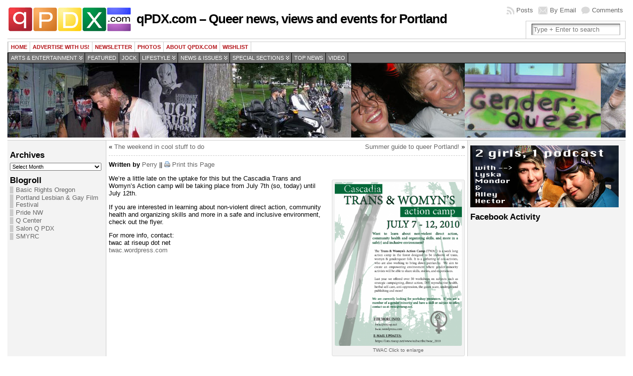

--- FILE ---
content_type: text/html; charset=UTF-8
request_url: https://archive.qpdx.com/2010/07/trans-womyns-action-camp-begins-today/
body_size: 8961
content:
<!DOCTYPE html PUBLIC "-//W3C//DTD XHTML 1.0 Transitional//EN" "http://www.w3.org/TR/xhtml1/DTD/xhtml1-transitional.dtd">
<html xmlns="http://www.w3.org/1999/xhtml" lang="en-US">
<head>
<meta http-equiv="Content-Type" content="text/html; charset=UTF-8" />
<meta http-equiv="X-UA-Compatible" content="IE=EmulateIE7" />
<link rel="stylesheet" href="https://archive.qpdx.com/?bfa_ata_file=css" type="text/css" media="all" />
<title>Trans &#038; Womyn&#8217;s Action Camp begins today! &#124; qPDX.com &#8211; Queer news, views and events for Portland</title>
<link rel="shortcut icon" href="https://archive.qpdx.com/wp-content/themes/atahualpa353/atahualpa353/images/favicon/logo1-sq.ico" /><link rel="canonical" href="https://archive.qpdx.com/2010/07/trans-womyns-action-camp-begins-today/" /><link rel="alternate" type="application/rss+xml" title="qPDX.com &#8211; Queer news, views and events for Portland RSS Feed" href="https://archive.qpdx.com/feed/" />
<link rel="alternate" type="application/atom+xml" title="qPDX.com &#8211; Queer news, views and events for Portland Atom Feed" href="https://archive.qpdx.com/feed/atom/" />
<link rel="pingback" href="https://archive.qpdx.com/xmlrpc.php" />
<meta name='robots' content='max-image-preview:large' />
<link rel='dns-prefetch' href='//s.w.org' />
<script type="text/javascript">
window._wpemojiSettings = {"baseUrl":"https:\/\/s.w.org\/images\/core\/emoji\/13.1.0\/72x72\/","ext":".png","svgUrl":"https:\/\/s.w.org\/images\/core\/emoji\/13.1.0\/svg\/","svgExt":".svg","source":{"concatemoji":"https:\/\/archive.qpdx.com\/wp-includes\/js\/wp-emoji-release.min.js?ver=5.9.12"}};
/*! This file is auto-generated */
!function(e,a,t){var n,r,o,i=a.createElement("canvas"),p=i.getContext&&i.getContext("2d");function s(e,t){var a=String.fromCharCode;p.clearRect(0,0,i.width,i.height),p.fillText(a.apply(this,e),0,0);e=i.toDataURL();return p.clearRect(0,0,i.width,i.height),p.fillText(a.apply(this,t),0,0),e===i.toDataURL()}function c(e){var t=a.createElement("script");t.src=e,t.defer=t.type="text/javascript",a.getElementsByTagName("head")[0].appendChild(t)}for(o=Array("flag","emoji"),t.supports={everything:!0,everythingExceptFlag:!0},r=0;r<o.length;r++)t.supports[o[r]]=function(e){if(!p||!p.fillText)return!1;switch(p.textBaseline="top",p.font="600 32px Arial",e){case"flag":return s([127987,65039,8205,9895,65039],[127987,65039,8203,9895,65039])?!1:!s([55356,56826,55356,56819],[55356,56826,8203,55356,56819])&&!s([55356,57332,56128,56423,56128,56418,56128,56421,56128,56430,56128,56423,56128,56447],[55356,57332,8203,56128,56423,8203,56128,56418,8203,56128,56421,8203,56128,56430,8203,56128,56423,8203,56128,56447]);case"emoji":return!s([10084,65039,8205,55357,56613],[10084,65039,8203,55357,56613])}return!1}(o[r]),t.supports.everything=t.supports.everything&&t.supports[o[r]],"flag"!==o[r]&&(t.supports.everythingExceptFlag=t.supports.everythingExceptFlag&&t.supports[o[r]]);t.supports.everythingExceptFlag=t.supports.everythingExceptFlag&&!t.supports.flag,t.DOMReady=!1,t.readyCallback=function(){t.DOMReady=!0},t.supports.everything||(n=function(){t.readyCallback()},a.addEventListener?(a.addEventListener("DOMContentLoaded",n,!1),e.addEventListener("load",n,!1)):(e.attachEvent("onload",n),a.attachEvent("onreadystatechange",function(){"complete"===a.readyState&&t.readyCallback()})),(n=t.source||{}).concatemoji?c(n.concatemoji):n.wpemoji&&n.twemoji&&(c(n.twemoji),c(n.wpemoji)))}(window,document,window._wpemojiSettings);
</script>
<style type="text/css">
img.wp-smiley,
img.emoji {
	display: inline !important;
	border: none !important;
	box-shadow: none !important;
	height: 1em !important;
	width: 1em !important;
	margin: 0 0.07em !important;
	vertical-align: -0.1em !important;
	background: none !important;
	padding: 0 !important;
}
</style>
	<link rel='stylesheet' id='wp-block-library-css'  href='https://archive.qpdx.com/wp-includes/css/dist/block-library/style.min.css?ver=5.9.12' type='text/css' media='all' />
<style id='global-styles-inline-css' type='text/css'>
body{--wp--preset--color--black: #000000;--wp--preset--color--cyan-bluish-gray: #abb8c3;--wp--preset--color--white: #ffffff;--wp--preset--color--pale-pink: #f78da7;--wp--preset--color--vivid-red: #cf2e2e;--wp--preset--color--luminous-vivid-orange: #ff6900;--wp--preset--color--luminous-vivid-amber: #fcb900;--wp--preset--color--light-green-cyan: #7bdcb5;--wp--preset--color--vivid-green-cyan: #00d084;--wp--preset--color--pale-cyan-blue: #8ed1fc;--wp--preset--color--vivid-cyan-blue: #0693e3;--wp--preset--color--vivid-purple: #9b51e0;--wp--preset--gradient--vivid-cyan-blue-to-vivid-purple: linear-gradient(135deg,rgba(6,147,227,1) 0%,rgb(155,81,224) 100%);--wp--preset--gradient--light-green-cyan-to-vivid-green-cyan: linear-gradient(135deg,rgb(122,220,180) 0%,rgb(0,208,130) 100%);--wp--preset--gradient--luminous-vivid-amber-to-luminous-vivid-orange: linear-gradient(135deg,rgba(252,185,0,1) 0%,rgba(255,105,0,1) 100%);--wp--preset--gradient--luminous-vivid-orange-to-vivid-red: linear-gradient(135deg,rgba(255,105,0,1) 0%,rgb(207,46,46) 100%);--wp--preset--gradient--very-light-gray-to-cyan-bluish-gray: linear-gradient(135deg,rgb(238,238,238) 0%,rgb(169,184,195) 100%);--wp--preset--gradient--cool-to-warm-spectrum: linear-gradient(135deg,rgb(74,234,220) 0%,rgb(151,120,209) 20%,rgb(207,42,186) 40%,rgb(238,44,130) 60%,rgb(251,105,98) 80%,rgb(254,248,76) 100%);--wp--preset--gradient--blush-light-purple: linear-gradient(135deg,rgb(255,206,236) 0%,rgb(152,150,240) 100%);--wp--preset--gradient--blush-bordeaux: linear-gradient(135deg,rgb(254,205,165) 0%,rgb(254,45,45) 50%,rgb(107,0,62) 100%);--wp--preset--gradient--luminous-dusk: linear-gradient(135deg,rgb(255,203,112) 0%,rgb(199,81,192) 50%,rgb(65,88,208) 100%);--wp--preset--gradient--pale-ocean: linear-gradient(135deg,rgb(255,245,203) 0%,rgb(182,227,212) 50%,rgb(51,167,181) 100%);--wp--preset--gradient--electric-grass: linear-gradient(135deg,rgb(202,248,128) 0%,rgb(113,206,126) 100%);--wp--preset--gradient--midnight: linear-gradient(135deg,rgb(2,3,129) 0%,rgb(40,116,252) 100%);--wp--preset--duotone--dark-grayscale: url('#wp-duotone-dark-grayscale');--wp--preset--duotone--grayscale: url('#wp-duotone-grayscale');--wp--preset--duotone--purple-yellow: url('#wp-duotone-purple-yellow');--wp--preset--duotone--blue-red: url('#wp-duotone-blue-red');--wp--preset--duotone--midnight: url('#wp-duotone-midnight');--wp--preset--duotone--magenta-yellow: url('#wp-duotone-magenta-yellow');--wp--preset--duotone--purple-green: url('#wp-duotone-purple-green');--wp--preset--duotone--blue-orange: url('#wp-duotone-blue-orange');--wp--preset--font-size--small: 13px;--wp--preset--font-size--medium: 20px;--wp--preset--font-size--large: 36px;--wp--preset--font-size--x-large: 42px;}.has-black-color{color: var(--wp--preset--color--black) !important;}.has-cyan-bluish-gray-color{color: var(--wp--preset--color--cyan-bluish-gray) !important;}.has-white-color{color: var(--wp--preset--color--white) !important;}.has-pale-pink-color{color: var(--wp--preset--color--pale-pink) !important;}.has-vivid-red-color{color: var(--wp--preset--color--vivid-red) !important;}.has-luminous-vivid-orange-color{color: var(--wp--preset--color--luminous-vivid-orange) !important;}.has-luminous-vivid-amber-color{color: var(--wp--preset--color--luminous-vivid-amber) !important;}.has-light-green-cyan-color{color: var(--wp--preset--color--light-green-cyan) !important;}.has-vivid-green-cyan-color{color: var(--wp--preset--color--vivid-green-cyan) !important;}.has-pale-cyan-blue-color{color: var(--wp--preset--color--pale-cyan-blue) !important;}.has-vivid-cyan-blue-color{color: var(--wp--preset--color--vivid-cyan-blue) !important;}.has-vivid-purple-color{color: var(--wp--preset--color--vivid-purple) !important;}.has-black-background-color{background-color: var(--wp--preset--color--black) !important;}.has-cyan-bluish-gray-background-color{background-color: var(--wp--preset--color--cyan-bluish-gray) !important;}.has-white-background-color{background-color: var(--wp--preset--color--white) !important;}.has-pale-pink-background-color{background-color: var(--wp--preset--color--pale-pink) !important;}.has-vivid-red-background-color{background-color: var(--wp--preset--color--vivid-red) !important;}.has-luminous-vivid-orange-background-color{background-color: var(--wp--preset--color--luminous-vivid-orange) !important;}.has-luminous-vivid-amber-background-color{background-color: var(--wp--preset--color--luminous-vivid-amber) !important;}.has-light-green-cyan-background-color{background-color: var(--wp--preset--color--light-green-cyan) !important;}.has-vivid-green-cyan-background-color{background-color: var(--wp--preset--color--vivid-green-cyan) !important;}.has-pale-cyan-blue-background-color{background-color: var(--wp--preset--color--pale-cyan-blue) !important;}.has-vivid-cyan-blue-background-color{background-color: var(--wp--preset--color--vivid-cyan-blue) !important;}.has-vivid-purple-background-color{background-color: var(--wp--preset--color--vivid-purple) !important;}.has-black-border-color{border-color: var(--wp--preset--color--black) !important;}.has-cyan-bluish-gray-border-color{border-color: var(--wp--preset--color--cyan-bluish-gray) !important;}.has-white-border-color{border-color: var(--wp--preset--color--white) !important;}.has-pale-pink-border-color{border-color: var(--wp--preset--color--pale-pink) !important;}.has-vivid-red-border-color{border-color: var(--wp--preset--color--vivid-red) !important;}.has-luminous-vivid-orange-border-color{border-color: var(--wp--preset--color--luminous-vivid-orange) !important;}.has-luminous-vivid-amber-border-color{border-color: var(--wp--preset--color--luminous-vivid-amber) !important;}.has-light-green-cyan-border-color{border-color: var(--wp--preset--color--light-green-cyan) !important;}.has-vivid-green-cyan-border-color{border-color: var(--wp--preset--color--vivid-green-cyan) !important;}.has-pale-cyan-blue-border-color{border-color: var(--wp--preset--color--pale-cyan-blue) !important;}.has-vivid-cyan-blue-border-color{border-color: var(--wp--preset--color--vivid-cyan-blue) !important;}.has-vivid-purple-border-color{border-color: var(--wp--preset--color--vivid-purple) !important;}.has-vivid-cyan-blue-to-vivid-purple-gradient-background{background: var(--wp--preset--gradient--vivid-cyan-blue-to-vivid-purple) !important;}.has-light-green-cyan-to-vivid-green-cyan-gradient-background{background: var(--wp--preset--gradient--light-green-cyan-to-vivid-green-cyan) !important;}.has-luminous-vivid-amber-to-luminous-vivid-orange-gradient-background{background: var(--wp--preset--gradient--luminous-vivid-amber-to-luminous-vivid-orange) !important;}.has-luminous-vivid-orange-to-vivid-red-gradient-background{background: var(--wp--preset--gradient--luminous-vivid-orange-to-vivid-red) !important;}.has-very-light-gray-to-cyan-bluish-gray-gradient-background{background: var(--wp--preset--gradient--very-light-gray-to-cyan-bluish-gray) !important;}.has-cool-to-warm-spectrum-gradient-background{background: var(--wp--preset--gradient--cool-to-warm-spectrum) !important;}.has-blush-light-purple-gradient-background{background: var(--wp--preset--gradient--blush-light-purple) !important;}.has-blush-bordeaux-gradient-background{background: var(--wp--preset--gradient--blush-bordeaux) !important;}.has-luminous-dusk-gradient-background{background: var(--wp--preset--gradient--luminous-dusk) !important;}.has-pale-ocean-gradient-background{background: var(--wp--preset--gradient--pale-ocean) !important;}.has-electric-grass-gradient-background{background: var(--wp--preset--gradient--electric-grass) !important;}.has-midnight-gradient-background{background: var(--wp--preset--gradient--midnight) !important;}.has-small-font-size{font-size: var(--wp--preset--font-size--small) !important;}.has-medium-font-size{font-size: var(--wp--preset--font-size--medium) !important;}.has-large-font-size{font-size: var(--wp--preset--font-size--large) !important;}.has-x-large-font-size{font-size: var(--wp--preset--font-size--x-large) !important;}
</style>
<script type='text/javascript' src='https://archive.qpdx.com/wp-includes/js/jquery/jquery.min.js?ver=3.6.0' id='jquery-core-js'></script>
<script type='text/javascript' src='https://archive.qpdx.com/wp-includes/js/jquery/jquery-migrate.min.js?ver=3.3.2' id='jquery-migrate-js'></script>
<link rel="https://api.w.org/" href="https://archive.qpdx.com/wp-json/" /><link rel="alternate" type="application/json" href="https://archive.qpdx.com/wp-json/wp/v2/posts/5559" /><link rel="EditURI" type="application/rsd+xml" title="RSD" href="https://archive.qpdx.com/xmlrpc.php?rsd" />
<link rel="wlwmanifest" type="application/wlwmanifest+xml" href="https://archive.qpdx.com/wp-includes/wlwmanifest.xml" /> 
<link rel="canonical" href="https://archive.qpdx.com/2010/07/trans-womyns-action-camp-begins-today/" />
<link rel='shortlink' href='https://archive.qpdx.com/?p=5559' />
<link rel="alternate" type="application/json+oembed" href="https://archive.qpdx.com/wp-json/oembed/1.0/embed?url=https%3A%2F%2Farchive.qpdx.com%2F2010%2F07%2Ftrans-womyns-action-camp-begins-today%2F" />
<link rel="alternate" type="text/xml+oembed" href="https://archive.qpdx.com/wp-json/oembed/1.0/embed?url=https%3A%2F%2Farchive.qpdx.com%2F2010%2F07%2Ftrans-womyns-action-camp-begins-today%2F&#038;format=xml" />
	<script type="text/javascript" src="https://archive.qpdx.com/?bfa_ata_file=js"></script>
	<link rel="icon" href="https://archive.qpdx.com/wp-content/uploads/2011/09/logo-burt-150x50.gif" sizes="32x32" />
<link rel="icon" href="https://archive.qpdx.com/wp-content/uploads/2011/09/logo-burt.gif" sizes="192x192" />
<link rel="apple-touch-icon" href="https://archive.qpdx.com/wp-content/uploads/2011/09/logo-burt.gif" />
<meta name="msapplication-TileImage" content="https://archive.qpdx.com/wp-content/uploads/2011/09/logo-burt.gif" />
<script type='text/javascript' src='http://partner.googleadservices.com/gampad/google_service.js'>
</script>
<script type='text/javascript'>
GS_googleAddAdSenseService("ca-pub-9769360859844279");
GS_googleEnableAllServices();
</script>
<script type='text/javascript'>
GA_googleAddSlot("ca-pub-9769360859844279", "125x125_box_1_qpdx");
GA_googleAddSlot("ca-pub-9769360859844279", "125x125_box_2_qpdx");
GA_googleAddSlot("ca-pub-9769360859844279", "125x125_box_3_qpdx");
GA_googleAddSlot("ca-pub-9769360859844279", "125x125_box_4_qpdx");
GA_googleAddSlot("ca-pub-9769360859844279", "125x125_box_5_qpdx");
GA_googleAddSlot("ca-pub-9769360859844279", "125x125_box_6_qpdx");
</script>
<script type='text/javascript'>
GA_googleFetchAds();
</script>

<!--[if IE 6]>
<script type="text/javascript" src="https://archive.qpdx.com/wp-content/themes/atahualpa353/atahualpa353/js/DD_roundies.js"></script>
<script type="text/javascript">DD_roundies.addRule('a.posts-icon, a.comments-icon, a.email-icon, img.logo');</script>
<![endif]-->
<script type="text/javascript" src="https://archive.qpdx.com/wp-content/themes/atahualpa353/atahualpa353/js/jquery.cross-slide.js"></script>
</head>
<body class="post-template-default single single-post postid-5559 single-format-standard">
<div id="wrapper">
<div id="container">
<table id="layout" border="0" cellspacing="0" cellpadding="0">
<colgroup>
<col class="colone" /><col class="coltwo" />
<col class="colthree" /></colgroup> 
	<tr>

		<!-- Header -->
		<td id="header" colspan="3">

		<div id="top_header_widget" class="bfa_widget_area"></div><table id="logoarea" cellpadding="0" cellspacing="0" border="0" width="100%"><tr><td rowspan="2" valign="middle" class="logoarea-logo"><a href="https://archive.qpdx.com/"><img class="logo" src="https://archive.qpdx.com/wp-content/themes/atahualpa353/atahualpa353/images/logo-burt.gif" alt="qPDX.com &#8211; Queer news, views and events for Portland" /></a></td><td rowspan="2" valign="middle" class="logoarea-title"><h2 class="blogtitle"><a href="https://archive.qpdx.com/">qPDX.com &#8211; Queer news, views and events for Portland</a></h2></td><td class="feed-icons" valign="middle" align="right"><div class="clearfix rss-box"><a class="comments-icon" rel="nofollow" href="https://archive.qpdx.com/comments/feed/" title="Subscribe to the COMMENTS feed">Comments</a><a class="email-icon" rel="nofollow" href="http://feedburner.google.com/fb/a/mailverify?uri=&amp;loc=en_US" title="Subscribe by EMAIL">By Email</a><a class="posts-icon" rel="nofollow" href="https://archive.qpdx.com/feed/" title="Subscribe to the POSTS feed">Posts</a></div></td></tr><tr><td valign="bottom" class="search-box" align="right"><div class="searchbox">
				<form method="get" class="searchform" action="https://archive.qpdx.com/">
				<div class="searchbox-form">
					<input type="text" class="text inputblur" onfocus="this.value=''" 
					value="Type + Enter to search" onblur="this.value='Type + Enter to search'" name="s" /></div>
				</form>
			</div>
			</td></tr></table> <div class="horbar1">&nbsp;</div> <div id="menu1"><ul id="rmenu2" class="clearfix rMenu-hor rMenu">
<li class="page_item"><a href="https://archive.qpdx.com/" title="qPDX.com &#8211; Queer news, views and events for Portland">Home</a></li>
<li class="page_item page-item-4999"><a href="https://archive.qpdx.com/advertise/">Advertise with us!</a></li>
<li class="page_item page-item-12212"><a href="https://archive.qpdx.com/newsletter/">Newsletter</a></li>
<li class="page_item page-item-2209"><a href="https://archive.qpdx.com/photos/">Photos</a></li>
<li class="page_item page-item-2111 page_item_has_children"><a href="https://archive.qpdx.com/about-qpdxcom/">About QPDX.com</a>
<ul class='children'>
	<li class="page_item page-item-10 current_page_parent"><a href="https://archive.qpdx.com/about-qpdxcom/about-your-blogger/">Who we are</a></li>
</ul>
</li>
<li class="page_item page-item-2050"><a href="https://archive.qpdx.com/wishlist/">wishlist</a></li>
</ul></div>
 <div id="menu2"><ul id="rmenu" class="clearfix rMenu-hor rMenu">
	<li class="rMenu-expand cat-item cat-item-2055"><a href="https://archive.qpdx.com/category/ae/">Arts &amp; Entertainment</a>
 <ul class="rMenu-ver children">
	<li class="cat-item cat-item-18"><a href="https://archive.qpdx.com/category/ae/art/">Art</a>
</li>
	<li class="cat-item cat-item-13"><a href="https://archive.qpdx.com/category/ae/film/">Film</a>
</li>
	<li class="cat-item cat-item-54"><a href="https://archive.qpdx.com/category/ae/imbibe/">Imbibe</a>
</li>
	<li class="cat-item cat-item-8"><a href="https://archive.qpdx.com/category/ae/music/">Music</a>
</li>
	<li class="cat-item cat-item-10"><a href="https://archive.qpdx.com/category/ae/night-out/">Night Out!</a>
</li>
	<li class="cat-item cat-item-17"><a href="https://archive.qpdx.com/category/ae/stage/">Stage</a>
</li>
	<li class="cat-item cat-item-5"><a href="https://archive.qpdx.com/category/ae/tv/">TV</a>
</li>
	<li class="cat-item cat-item-19"><a href="https://archive.qpdx.com/category/ae/words/">Words</a>
</li>
</ul>
</li>
	<li class="cat-item cat-item-3962"><a href="https://archive.qpdx.com/category/featured/">Featured</a>
</li>
	<li class="cat-item cat-item-142"><a href="https://archive.qpdx.com/category/jock/">Jock</a>
</li>
	<li class="rMenu-expand cat-item cat-item-2054"><a href="https://archive.qpdx.com/category/lifestyle/">Lifestyle</a>
 <ul class="rMenu-ver children">
	<li class="cat-item cat-item-345"><a href="https://archive.qpdx.com/category/lifestyle/community/">Community</a>
</li>
	<li class="cat-item cat-item-65"><a href="https://archive.qpdx.com/category/lifestyle/tech/">Geekery</a>
</li>
	<li class="cat-item cat-item-9"><a href="https://archive.qpdx.com/category/lifestyle/gossip/">Gossip &amp; Celebs</a>
</li>
	<li class="cat-item cat-item-15"><a href="https://archive.qpdx.com/category/lifestyle/holiday/">Holiday</a>
</li>
	<li class="cat-item cat-item-12"><a href="https://archive.qpdx.com/category/lifestyle/pride/">Pride</a>
</li>
	<li class="cat-item cat-item-334"><a href="https://archive.qpdx.com/category/lifestyle/shopping/">Shopping</a>
</li>
	<li class="cat-item cat-item-3"><a href="https://archive.qpdx.com/category/lifestyle/style/" >Style</a>
</li>
</ul>
</li>
	<li class="rMenu-expand cat-item cat-item-2053"><a href="https://archive.qpdx.com/category/news/">News &amp; Issues</a>
 <ul class="rMenu-ver children">
	<li class="cat-item cat-item-2083"><a href="https://archive.qpdx.com/category/news/business-news/">Business</a>
</li>
	<li class="cat-item cat-item-11"><a href="https://archive.qpdx.com/category/news/local-news/">Local News</a>
</li>
	<li class="cat-item cat-item-7"><a href="https://archive.qpdx.com/category/news/natl-intl-news/">Nat&#039;l / Int&#039;l News</a>
</li>
	<li class="cat-item cat-item-30"><a href="https://archive.qpdx.com/category/news/politics/">Politics &amp; Activism</a>
</li>
</ul>
</li>
	<li class="rMenu-expand cat-item cat-item-3889"><a href="https://archive.qpdx.com/category/special/">Special Sections</a>
 <ul class="rMenu-ver children">
	<li class="cat-item cat-item-3625"><a href="https://archive.qpdx.com/category/special/bicoastal-baby/">Bicoastal Baby</a>
</li>
	<li class="cat-item cat-item-3317"><a href="https://archive.qpdx.com/category/special/dj-of-the-week/">DJ of the Week</a>
</li>
	<li class="cat-item cat-item-2452"><a href="https://archive.qpdx.com/category/special/everything-in-technicolor/">Everything in Technicolor</a>
</li>
</ul>
</li>
	<li class="cat-item cat-item-3961"><a href="https://archive.qpdx.com/category/top-news/">Top news</a>
</li>
	<li class="cat-item cat-item-14"><a href="https://archive.qpdx.com/category/video/" >Video</a>
</li>
</ul></div>
 <div id="imagecontainer" class="header-image-container" style="background: url('https://archive.qpdx.com/wp-content/themes/atahualpa353/atahualpa353/images/header/queerpdx2.jpg') top center no-repeat;"><div class="clickable"><a class="divclick" title="qPDX.com &#8211; Queer news, views and events for Portland" href ="https://archive.qpdx.com/">&nbsp;</a></div><div class="opacityleft">&nbsp;</div><div class="opacityright">&nbsp;</div></div> <div class="horbar2">&nbsp;</div>
		</td>
		<!-- / Header -->

	</tr>

	<!-- Main Body -->	
	<tr id="bodyrow">

				<!-- Left Sidebar -->
		<td id="left">

			<div id="text-461186021" class="widget widget_text">			<div class="textwidget"><!-- Begin Adify tag for "Skyscraper" Ad Space (160x600) ID #8619307 -->
<script type="text/javascript">
	sr_adspace_id = 8619307;
	sr_adspace_width = 160;
	sr_adspace_height = 600;
	sr_ad_new_window = true;
	sr_adspace_type = "graphic";
</script>
<script type="text/javascript" src="http://ad.afy11.net/srad.js?azId=8619307">
</script>
<!-- End Adify tag for "Skyscraper" Ad Space (160x600) ID #8619307 --></div>
		</div><div id="archives-2" class="widget widget_archive"><div class="widget-title"><h3>Archives</h3></div>		<label class="screen-reader-text" for="archives-dropdown-2">Archives</label>
		<select id="archives-dropdown-2" name="archive-dropdown">
			
			<option value="">Select Month</option>
				<option value='https://archive.qpdx.com/2012/05/'> May 2012 </option>
	<option value='https://archive.qpdx.com/2012/04/'> April 2012 </option>
	<option value='https://archive.qpdx.com/2012/03/'> March 2012 </option>
	<option value='https://archive.qpdx.com/2012/02/'> February 2012 </option>
	<option value='https://archive.qpdx.com/2012/01/'> January 2012 </option>
	<option value='https://archive.qpdx.com/2011/12/'> December 2011 </option>
	<option value='https://archive.qpdx.com/2011/11/'> November 2011 </option>
	<option value='https://archive.qpdx.com/2011/10/'> October 2011 </option>
	<option value='https://archive.qpdx.com/2011/09/'> September 2011 </option>
	<option value='https://archive.qpdx.com/2011/08/'> August 2011 </option>
	<option value='https://archive.qpdx.com/2011/07/'> July 2011 </option>
	<option value='https://archive.qpdx.com/2011/06/'> June 2011 </option>
	<option value='https://archive.qpdx.com/2011/05/'> May 2011 </option>
	<option value='https://archive.qpdx.com/2011/04/'> April 2011 </option>
	<option value='https://archive.qpdx.com/2011/03/'> March 2011 </option>
	<option value='https://archive.qpdx.com/2011/02/'> February 2011 </option>
	<option value='https://archive.qpdx.com/2011/01/'> January 2011 </option>
	<option value='https://archive.qpdx.com/2010/12/'> December 2010 </option>
	<option value='https://archive.qpdx.com/2010/11/'> November 2010 </option>
	<option value='https://archive.qpdx.com/2010/10/'> October 2010 </option>
	<option value='https://archive.qpdx.com/2010/09/'> September 2010 </option>
	<option value='https://archive.qpdx.com/2010/08/'> August 2010 </option>
	<option value='https://archive.qpdx.com/2010/07/'> July 2010 </option>
	<option value='https://archive.qpdx.com/2010/06/'> June 2010 </option>
	<option value='https://archive.qpdx.com/2010/05/'> May 2010 </option>
	<option value='https://archive.qpdx.com/2010/04/'> April 2010 </option>
	<option value='https://archive.qpdx.com/2010/03/'> March 2010 </option>
	<option value='https://archive.qpdx.com/2010/02/'> February 2010 </option>
	<option value='https://archive.qpdx.com/2010/01/'> January 2010 </option>
	<option value='https://archive.qpdx.com/2009/12/'> December 2009 </option>
	<option value='https://archive.qpdx.com/2009/11/'> November 2009 </option>
	<option value='https://archive.qpdx.com/2009/10/'> October 2009 </option>
	<option value='https://archive.qpdx.com/2009/09/'> September 2009 </option>
	<option value='https://archive.qpdx.com/2009/08/'> August 2009 </option>
	<option value='https://archive.qpdx.com/2009/07/'> July 2009 </option>
	<option value='https://archive.qpdx.com/2009/06/'> June 2009 </option>
	<option value='https://archive.qpdx.com/2009/05/'> May 2009 </option>
	<option value='https://archive.qpdx.com/2009/04/'> April 2009 </option>
	<option value='https://archive.qpdx.com/2009/03/'> March 2009 </option>
	<option value='https://archive.qpdx.com/2009/02/'> February 2009 </option>
	<option value='https://archive.qpdx.com/2009/01/'> January 2009 </option>
	<option value='https://archive.qpdx.com/2008/12/'> December 2008 </option>
	<option value='https://archive.qpdx.com/2008/11/'> November 2008 </option>
	<option value='https://archive.qpdx.com/2008/10/'> October 2008 </option>
	<option value='https://archive.qpdx.com/2008/09/'> September 2008 </option>
	<option value='https://archive.qpdx.com/2008/08/'> August 2008 </option>
	<option value='https://archive.qpdx.com/2008/07/'> July 2008 </option>
	<option value='https://archive.qpdx.com/2008/06/'> June 2008 </option>
	<option value='https://archive.qpdx.com/2008/05/'> May 2008 </option>
	<option value='https://archive.qpdx.com/2008/04/'> April 2008 </option>
	<option value='https://archive.qpdx.com/2008/03/'> March 2008 </option>
	<option value='https://archive.qpdx.com/2008/02/'> February 2008 </option>
	<option value='https://archive.qpdx.com/2008/01/'> January 2008 </option>
	<option value='https://archive.qpdx.com/2007/12/'> December 2007 </option>
	<option value='https://archive.qpdx.com/2007/11/'> November 2007 </option>
	<option value='https://archive.qpdx.com/2007/10/'> October 2007 </option>
	<option value='https://archive.qpdx.com/2007/09/'> September 2007 </option>
	<option value='https://archive.qpdx.com/2007/08/'> August 2007 </option>
	<option value='https://archive.qpdx.com/2007/07/'> July 2007 </option>
	<option value='https://archive.qpdx.com/2007/06/'> June 2007 </option>
	<option value='https://archive.qpdx.com/2007/05/'> May 2007 </option>
	<option value='https://archive.qpdx.com/2007/04/'> April 2007 </option>
	<option value='https://archive.qpdx.com/2007/03/'> March 2007 </option>
	<option value='https://archive.qpdx.com/2007/02/'> February 2007 </option>
	<option value='https://archive.qpdx.com/2007/01/'> January 2007 </option>
	<option value='https://archive.qpdx.com/2006/12/'> December 2006 </option>
	<option value='https://archive.qpdx.com/2006/11/'> November 2006 </option>
	<option value='https://archive.qpdx.com/2006/10/'> October 2006 </option>
	<option value='https://archive.qpdx.com/2006/09/'> September 2006 </option>
	<option value='https://archive.qpdx.com/2006/08/'> August 2006 </option>
	<option value='https://archive.qpdx.com/2006/07/'> July 2006 </option>
	<option value='https://archive.qpdx.com/2006/06/'> June 2006 </option>
	<option value='https://archive.qpdx.com/2006/05/'> May 2006 </option>
	<option value='https://archive.qpdx.com/2006/04/'> April 2006 </option>
	<option value='https://archive.qpdx.com/2006/03/'> March 2006 </option>
	<option value='https://archive.qpdx.com/2006/02/'> February 2006 </option>
	<option value='https://archive.qpdx.com/2006/01/'> January 2006 </option>
	<option value='https://archive.qpdx.com/2005/12/'> December 2005 </option>
	<option value='https://archive.qpdx.com/2005/11/'> November 2005 </option>
	<option value='https://archive.qpdx.com/2005/10/'> October 2005 </option>
	<option value='https://archive.qpdx.com/2005/09/'> September 2005 </option>
	<option value='https://archive.qpdx.com/2005/08/'> August 2005 </option>
	<option value='https://archive.qpdx.com/2005/07/'> July 2005 </option>
	<option value='https://archive.qpdx.com/2005/06/'> June 2005 </option>
	<option value='https://archive.qpdx.com/2005/05/'> May 2005 </option>

		</select>

<script type="text/javascript">
/* <![CDATA[ */
(function() {
	var dropdown = document.getElementById( "archives-dropdown-2" );
	function onSelectChange() {
		if ( dropdown.options[ dropdown.selectedIndex ].value !== '' ) {
			document.location.href = this.options[ this.selectedIndex ].value;
		}
	}
	dropdown.onchange = onSelectChange;
})();
/* ]]> */
</script>
			</div><div id="linkcat-2" class="widget widget_links"><div class="widget-title"><h3>Blogroll</h3></div>
	<ul class='xoxo blogroll'>
<li><a href="http://www.basicrights.org/">Basic Rights Oregon</a></li>
<li><a href="http://plgff.org/">Portland Lesbian &amp; Gay Film Festival</a></li>
<li><a href="http://pridenw.com/" rel="noopener" title="Annual Gay Pride celebration" target="_blank">Pride NW</a></li>
<li><a href="http://www.pdxqcenter.org" rel="noopener" target="_blank">Q Center</a></li>
<li><a href="http://www.salonqpdx.com/welcome.html">Salon Q PDX</a></li>
<li><a href="http://www.smyrc.org" rel="contact met noopener" title="Sexual Minority Youth Recreation Center in Portland, Oregon" target="_blank">SMYRC</a></li>

	</ul>
</div>

		</td>
		<!-- / Left Sidebar -->
		
				

		<!-- Main Column -->
		<td id="middle">

	<div id="top_content_well" class="bfa_widget_area"></div>



		
		 

		<div class="clearfix navigation-top">
		<div class="older">&laquo; <a href="https://archive.qpdx.com/2010/07/the-weekend-in-cool-stuff-to-do/" rel="next">The weekend in cool stuff to do</a> &nbsp;</div><div class="newer">&nbsp; <a href="https://archive.qpdx.com/2010/07/summer-guide-to-queer-portland/" rel="prev">Summer guide to queer Portland!</a> &raquo;</div></div>
<div class="post-5559 post type-post status-publish format-standard has-post-thumbnail hentry category-community category-local-news category-politics tag-action-camp tag-activism tag-feminism tag-trans tag-transgender tag-twac" id="post-5559">



<div class="post-byline"><strong>Written by <a href="https://archive.qpdx.com/author/perrywinkle/" title="Posts by Perry" rel="author">Perry</a></strong> || <img src="https://archive.qpdx.com/wp-content/themes/atahualpa353/atahualpa353/images/icons/printer.gif" alt="" /> <a href="javascript:window.print()">Print this Page</a></div>
<div class="post-bodycopy clearfix"><div id="attachment_5561" style="width: 267px" class="wp-caption alignright"><a href="https://archive.qpdx.com/wp-content/uploads/2010/07/400728.png"><img aria-describedby="caption-attachment-5561" class="size-full wp-image-5561  " title="TWAC Click to enlarge" src="https://archive.qpdx.com/wp-content/uploads/2010/07/400728.png" alt="TWAC Click to enlarge" width="257" height="333" srcset="https://archive.qpdx.com/wp-content/uploads/2010/07/400728.png 612w, https://archive.qpdx.com/wp-content/uploads/2010/07/400728-154x200.png 154w, https://archive.qpdx.com/wp-content/uploads/2010/07/400728-231x300.png 231w, https://archive.qpdx.com/wp-content/uploads/2010/07/400728-115x150.png 115w, https://archive.qpdx.com/wp-content/uploads/2010/07/400728-400x517.png 400w" sizes="(max-width: 257px) 100vw, 257px" /></a><p id="caption-attachment-5561" class="wp-caption-text">TWAC Click to enlarge</p></div>
<p>We&#8217;re a little late on the uptake for this but the Cascadia Trans and Womyn&#8217;s Action camp will be taking place from July 7th (so, today) until July 12th.</p>
<p>If you are interested in learning about non-violent direct action, community health and organizing skills and more in a safe and inclusive environment, check out the flyer.</p>
<p>For more info, contact:<br />
twac at riseup dot net<br />
<a href="http://twac.wordpress.com">twac.wordpress.com </a></p>
</div>

<div class="post-footer"><span style="font-size:80%">Written by <a href="https://archive.qpdx.com/author/perrywinkle/" title="Posts by Perry" rel="author">Perry</a> ||Wed, Jul 7th 2010 at 09:54 AM || Tags: <a href="https://archive.qpdx.com/tag/action-camp/" rel="tag">action camp</a>, <a href="https://archive.qpdx.com/tag/activism/" rel="tag">activism</a>, <a href="https://archive.qpdx.com/tag/feminism/" rel="tag">feminism</a>, <a href="https://archive.qpdx.com/tag/trans/" rel="tag">trans</a>, <a href="https://archive.qpdx.com/tag/transgender/" rel="tag">transgender</a>, <a href="https://archive.qpdx.com/tag/twac/" rel="tag">twac</a> ||  Category: <a href="https://archive.qpdx.com/category/lifestyle/community/" rel="category tag">Community</a>, <a href="https://archive.qpdx.com/category/news/local-news/" rel="category tag">Local News</a>, <a href="https://archive.qpdx.com/category/news/politics/" rel="category tag">Politics &amp; Activism</a> ||
			<strong>Comments are closed</strong></span></div>
<br/>






</div><!-- / Post -->

						
	
	


	
		<p>Comments are closed.</p>
	



		
			



</td>
<!-- / Main Column -->


<!-- Right Sidebar -->
<td id="right">

	<div id="text-465466880" class="widget widget_text">			<div class="textwidget"><a href="/tag/podcast/"><img src=/wp-content/uploads/2011/10/2girls1podcast-widget.jpg /></a></div>
		</div><div id="text-465466872" class="widget widget_text"><div class="widget-title"><h3>Facebook Activity</h3></div>			<div class="textwidget"><iframe src="http://www.facebook.com/plugins/activity.php?site=www.qpdx.com&amp;width=300&amp;height=300&amp;header=false&amp;colorscheme=light&amp;recommendations=false" scrolling="no" frameborder="0" style="border:none; overflow:hidden; width:100%; height:300px;" allowTransparency="true"></iframe></div>
		</div><div id="text-465466862" class="widget widget_text">			<div class="textwidget"><script type="text/javascript" src="http://static.ak.connect.facebook.com/js/api_lib/v0.4/FeatureLoader.js.php/en_GB"></script><script type="text/javascript">FB.init("e5cf3757be3aa64ff28e0bd519b98614");</script><fb:fan profile_id="157056820611" stream="" connections="10" width="300"></fb:fan><div style="font-size:8px; padding-left:10px"><a href="http://www.facebook.com/pages/QPDX/157056820611">QPDX on Facebook</a> </div></div>
		</div><div id="block-2" class="widget widget_block">
<ul class="wp-container-1 wp-block-social-links"></ul>
</div><div id="block-3" class="widget widget_block">
<ul class="wp-container-2 wp-block-social-links"></ul>
</div>
</td>
<!-- / Right Sidebar -->

</tr>
<!-- / Main Body -->
<tr>

<!-- Footer -->
<td id="footer" colspan="3">

    <p>
    Copyright &copy; 2026 <a href="https://archive.qpdx.com/">qPDX.com &#8211; Queer news, views and events for Portland</a> - All Rights Reserved<br />Powered by <a href="http://wordpress.org/">WordPress</a> &amp; the <a href="http://wordpress.bytesforall.com/" title="Customizable WordPress themes">Atahualpa Theme</a> by <a href="http://www.bytesforall.com/" title="BFA Webdesign">BytesForAll</a>. Discuss on our <a href="http://forum.bytesforall.com/" title="Atahualpa &amp; WordPress">WP Forum</a>    </p>
        <p>
    43 queries. 0.602 seconds.    </p>
    
    
    <style>.wp-container-1 {display: flex;gap: 0.5em;flex-wrap: wrap;align-items: center;align-items: center;}.wp-container-1 > * { margin: 0; }</style>
<style>.wp-container-2 {display: flex;gap: 0.5em;flex-wrap: wrap;align-items: center;align-items: center;}.wp-container-2 > * { margin: 0; }</style>
<script type='text/javascript' src='https://archive.qpdx.com/wp-includes/js/comment-reply.min.js?ver=5.9.12' id='comment-reply-js'></script>

</td>
<!-- / Footer -->

</tr>
</table><!-- / layout -->
</div><!-- / container -->
</div><!-- / wrapper -->
<script type="text/javascript">
var gaJsHost = (("https:" == document.location.protocol) ? "https://ssl." : "http://www.");
document.write(unescape("%3Cscript src='" + gaJsHost + "google-analytics.com/ga.js' type='text/javascript'%3E%3C/script%3E"));
</script>
<script type="text/javascript">
try {
var pageTracker = _gat._getTracker("UA-11079764-1");
pageTracker._trackPageview();
} catch(err) {}</script></body>
</html>

--- FILE ---
content_type: application/x-javascript
request_url: https://archive.qpdx.com/?bfa_ata_file=js
body_size: 1129
content:

//<![CDATA[




/* JQUERY */
jQuery(document).ready(function(){  


	jQuery('div#imagecontainer')
	.crossSlide({sleep: 10,fade: 5},[
		{ src: 'https://archive.qpdx.com/wp-content/themes/atahualpa353/atahualpa353/images/header/queerpdx1.jpg' },
{ src: 'https://archive.qpdx.com/wp-content/themes/atahualpa353/atahualpa353/images/header/queerpdx10.jpg' },
{ src: 'https://archive.qpdx.com/wp-content/themes/atahualpa353/atahualpa353/images/header/queerpdx11.jpg' },
{ src: 'https://archive.qpdx.com/wp-content/themes/atahualpa353/atahualpa353/images/header/queerpdx12.jpg' },
{ src: 'https://archive.qpdx.com/wp-content/themes/atahualpa353/atahualpa353/images/header/queerpdx13.jpg' },
{ src: 'https://archive.qpdx.com/wp-content/themes/atahualpa353/atahualpa353/images/header/queerpdx14.jpg' },
{ src: 'https://archive.qpdx.com/wp-content/themes/atahualpa353/atahualpa353/images/header/queerpdx15.jpg' },
{ src: 'https://archive.qpdx.com/wp-content/themes/atahualpa353/atahualpa353/images/header/queerpdx16.jpg' },
{ src: 'https://archive.qpdx.com/wp-content/themes/atahualpa353/atahualpa353/images/header/queerpdx2.jpg' },
{ src: 'https://archive.qpdx.com/wp-content/themes/atahualpa353/atahualpa353/images/header/queerpdx3.jpg' },
{ src: 'https://archive.qpdx.com/wp-content/themes/atahualpa353/atahualpa353/images/header/queerpdx4.jpg' },
{ src: 'https://archive.qpdx.com/wp-content/themes/atahualpa353/atahualpa353/images/header/queerpdx5.jpg' },
{ src: 'https://archive.qpdx.com/wp-content/themes/atahualpa353/atahualpa353/images/header/queerpdx6.jpg' },
{ src: 'https://archive.qpdx.com/wp-content/themes/atahualpa353/atahualpa353/images/header/queerpdx7.jpg' },
{ src: 'https://archive.qpdx.com/wp-content/themes/atahualpa353/atahualpa353/images/header/queerpdx8.jpg' },
{ src: 'https://archive.qpdx.com/wp-content/themes/atahualpa353/atahualpa353/images/header/queerpdx9.jpg' }
	]);
	/*	
	.crossSlide({fade: 5},[
		{ src: 'https://archive.qpdx.com/wp-content/themes/atahualpa353/atahualpa353/images/header/queerpdx1.jpg', from: '40% 40%', to: '60% 60%', time: 3 },
{ src: 'https://archive.qpdx.com/wp-content/themes/atahualpa353/atahualpa353/images/header/queerpdx10.jpg', from: '40% 40%', to: '60% 60%', time: 3 },
{ src: 'https://archive.qpdx.com/wp-content/themes/atahualpa353/atahualpa353/images/header/queerpdx11.jpg', from: '40% 40%', to: '60% 60%', time: 3 },
{ src: 'https://archive.qpdx.com/wp-content/themes/atahualpa353/atahualpa353/images/header/queerpdx12.jpg', from: '40% 40%', to: '60% 60%', time: 3 },
{ src: 'https://archive.qpdx.com/wp-content/themes/atahualpa353/atahualpa353/images/header/queerpdx13.jpg', from: '40% 40%', to: '60% 60%', time: 3 },
{ src: 'https://archive.qpdx.com/wp-content/themes/atahualpa353/atahualpa353/images/header/queerpdx14.jpg', from: '40% 40%', to: '60% 60%', time: 3 },
{ src: 'https://archive.qpdx.com/wp-content/themes/atahualpa353/atahualpa353/images/header/queerpdx15.jpg', from: '40% 40%', to: '60% 60%', time: 3 },
{ src: 'https://archive.qpdx.com/wp-content/themes/atahualpa353/atahualpa353/images/header/queerpdx16.jpg', from: '40% 40%', to: '60% 60%', time: 3 },
{ src: 'https://archive.qpdx.com/wp-content/themes/atahualpa353/atahualpa353/images/header/queerpdx2.jpg', from: '40% 40%', to: '60% 60%', time: 3 },
{ src: 'https://archive.qpdx.com/wp-content/themes/atahualpa353/atahualpa353/images/header/queerpdx3.jpg', from: '40% 40%', to: '60% 60%', time: 3 },
{ src: 'https://archive.qpdx.com/wp-content/themes/atahualpa353/atahualpa353/images/header/queerpdx4.jpg', from: '40% 40%', to: '60% 60%', time: 3 },
{ src: 'https://archive.qpdx.com/wp-content/themes/atahualpa353/atahualpa353/images/header/queerpdx5.jpg', from: '40% 40%', to: '60% 60%', time: 3 },
{ src: 'https://archive.qpdx.com/wp-content/themes/atahualpa353/atahualpa353/images/header/queerpdx6.jpg', from: '40% 40%', to: '60% 60%', time: 3 },
{ src: 'https://archive.qpdx.com/wp-content/themes/atahualpa353/atahualpa353/images/header/queerpdx7.jpg', from: '40% 40%', to: '60% 60%', time: 3 },
{ src: 'https://archive.qpdx.com/wp-content/themes/atahualpa353/atahualpa353/images/header/queerpdx8.jpg', from: '40% 40%', to: '60% 60%', time: 3 },
{ src: 'https://archive.qpdx.com/wp-content/themes/atahualpa353/atahualpa353/images/header/queerpdx9.jpg', 
		from: '40% 40%', to: '60% 60%', time: 3
		}
 ]);	*/

	/* jQuery('ul#rmenu').superfish(); */
	/* jQuery('ul#rmenu').superfish().find('ul').bgIframe({opacity:false}); */
 
	/* For IE6 */
	if (jQuery.browser.msie && /MSIE 6\.0/i.test(window.navigator.userAgent) && !/MSIE 7\.0/i.test(window.navigator.userAgent) && !/MSIE 8\.0/i.test(window.navigator.userAgent)) {

		/* Max-width for images in IE6 */		
		var centerwidth = jQuery("td#middle").width(); 
		
		/* Images without caption */
		jQuery(".post img").each(function() { 
			var maxwidth = centerwidth - 10 + 'px';
			var imgwidth = jQuery(this).width(); 
			var imgheight = jQuery(this).height(); 
			var newimgheight = (centerwidth / imgwidth * imgheight) + 'px';	
			if (imgwidth > centerwidth) { 
				jQuery(this).css({width: maxwidth}); 
				jQuery(this).css({height: newimgheight}); 
			}
		});
		
		/* Images with caption */
		jQuery("div.wp-caption").each(function() { 
			var captionwidth = jQuery(this).width(); 
			var maxcaptionwidth = centerwidth + 'px';
			var captionheight = jQuery(this).height();
			var captionimgwidth =  jQuery("div.wp-caption img").width();
			var captionimgheight =  jQuery("div.wp-caption img").height();
			if (captionwidth > centerwidth) { 
				jQuery(this).css({width: maxcaptionwidth}); 
				var newcaptionheight = (centerwidth / captionwidth * captionheight) + 'px';
				var newcaptionimgheight = (centerwidth / captionimgwidth * captionimgheight) + 'px';
				jQuery(this).css({height: newcaptionheight}); 
				jQuery("div.wp-caption img").css({height: newcaptionimgheight}); 
				}
		});
		
		/* sfhover for LI:HOVER support in IE6: */
		jQuery("ul li").
			hover( function() {
					jQuery(this).addClass("sfhover")
				}, 
				function() {
					jQuery(this).removeClass("sfhover")
				} 
			); 

	/* End IE6 */
	}
	
	jQuery(".post table tr").
		mouseover(function() {
			jQuery(this).addClass("over");
		}).
		mouseout(function() {
			jQuery(this).removeClass("over");
		});

	
	jQuery(".post table tr:even").
		addClass("alt");

	
	jQuery("input.text, input.TextField, input.file, input.password, textarea").
		focus(function () {  
			jQuery(this).addClass("highlight"); 
		}).
		blur(function () { 
			jQuery(this).removeClass("highlight"); 
		})
	
	jQuery("input.inputblur").
		focus(function () {  
			jQuery(this).addClass("inputfocus"); 
		}).
		blur(function () { 
			jQuery(this).removeClass("inputfocus"); 
		})

		

	
	jQuery("input.button, input.Button").
		mouseover(function() {
			jQuery(this).addClass("buttonhover");
		}).
		mouseout(function() {
			jQuery(this).removeClass("buttonhover");
		});

	/* toggle "you can use these xhtml tags" */
	jQuery("a.xhtmltags").
		click(function(){ 
			jQuery("div.xhtml-tags").slideToggle(300); 
		});

	/* For the Tabbed Widgets plugin: */
	jQuery("ul.tw-nav-list").
		addClass("clearfix");

		
	
});

//]]>
